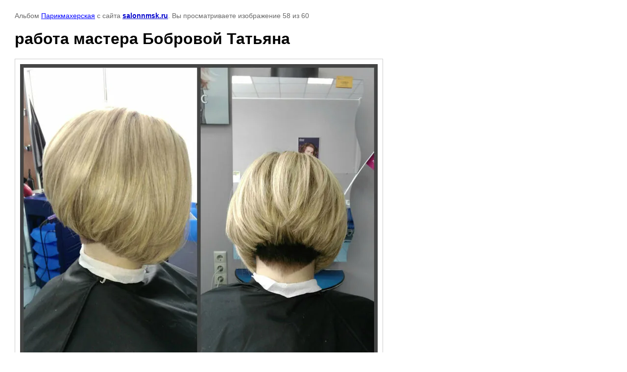

--- FILE ---
content_type: text/html; charset=utf-8
request_url: https://salonnmsk.ru/fotogallereya/photo/rabota-mastera-bobrovoy-tatyana
body_size: 2458
content:

								

	

	
	<!DOCTYPE html>
	<html>
	<head>
		<title>работа мастера Бобровой Татьяна</title>
		<meta name="description" content="работа мастера Бобровой Татьяна">
		<meta name="keywords" content="работа мастера Бобровой Татьяна">
		<meta name="robots" content="all"/>
		<meta name="revisit-after" content="31 days">
		<meta http-equiv="Content-Type" content="text/html; charset=UTF-8">
		<meta name="viewport" content="width=device-width, initial-scale=1.0, maximum-scale=1.0, user-scalable=no">
		<style type="text/css">
			
			body, td, div { font-size:14px; font-family:arial; background-color: white; margin: 0px 0px; } 
			p { color: #666; } 
			body { padding: 10px 30px; } 
			a { color: blue; }
			a.back { font-weight: bold; color: #0000cc; text-decoration: underline; } 
			img { border: 1px solid #c0c0c0; } 
			div { width: auto/*700px*/; display: inline-block; max-width: 100%;}
			h1 { font-size: 32px; } 
			.gallery2_album_photo_nav {margin: 10px 0;}
			.gallery2_album_photo_nav a{display: inline-block;}
			.gallery2MediumImage {padding: 10px; border: 1px solid #ccc; box-sizing: border-box; height: auto; max-width: 100%;}
			
		</style>
	 </head>
	 <body>
	 		 			<p>
			Альбом <a href="/fotogallereya/album/parikmakherskaya" name="gallery">Парикмахерская</a> с сайта <a class="back" href="https://salonnmsk.ru/">salonnmsk.ru</a>.
			Вы просматриваете изображение 58 из 60
		</p>
		<h1>работа мастера Бобровой Татьяна</h1>
				<div>
		<img alt="работа мастера Бобровой Татьяна" src="/thumb/2/-V7w8_-WX34q6fJRF58lug/896r672/d/strizhka_i_okrashivaniye_maste_bobrova_t.jpg" class="gallery2MediumImage" />
		</div><br>
		<div class="gallery2_album_photo_nav">
				<a href="/fotogallereya/photo/master-bobrova-t">
			<img src="/thumb/2/ZQqwMDPUoSX2KdTYfOPF8Q/100r100/d/bobrova11.jpg" /><br />
			Предыдущее
		</a>
				&nbsp;&nbsp;
				<a href="/fotogallereya/photo/okrashivaniye-master-dzhafarova-t">
			<img src="/thumb/2/HaGlUdemxsYK6AJpGp_CdQ/100r100/d/img_0176.jpg" /><br />
			Следующее
		</a>
				</div>
		<p>&copy; salonnmsk.ru</p>
		<br clear="all">
		<!--LiveInternet counter--><script type="text/javascript"><!--
document.write("<a href='//www.liveinternet.ru/click' "+
"target=_blank><img src='//counter.yadro.ru/hit?t52.3;r"+
escape(document.referrer)+((typeof(screen)=="undefined")?"":
";s"+screen.width+"*"+screen.height+"*"+(screen.colorDepth?
screen.colorDepth:screen.pixelDepth))+";u"+escape(document.URL)+
";"+Math.random()+
"' alt='' title='LiveInternet: показано число просмотров и"+
" посетителей за 24 часа' "+
"border='0' width='88' height='31'><\/a>")
//--></script><!--/<!-- Yandex.Metrika informer -->
<a href="https://metrika.yandex.ru/stat/?id=84971395&amp;from=informer"
target="_blank" rel="nofollow"><img src="https://informer.yandex.ru/informer/84971395/3_1_FFFFFFFF_EFEFEFFF_0_pageviews"
style="width:88px; height:31px; border:0;" alt="Яндекс.Метрика" title="Яндекс.Метрика: данные за сегодня (просмотры, визиты и уникальные посетители)" class="ym-advanced-informer" data-cid="84971395" data-lang="ru" /></a>
<!-- /Yandex.Metrika informer -->

<!-- Yandex.Metrika counter -->
<script type="text/javascript" >
   (function(m,e,t,r,i,k,a){m[i]=m[i]||function(){(m[i].a=m[i].a||[]).push(arguments)};
   m[i].l=1*new Date();k=e.createElement(t),a=e.getElementsByTagName(t)[0],k.async=1,k.src=r,a.parentNode.insertBefore(k,a)})
   (window, document, "script", "https://mc.yandex.ru/metrika/tag.js", "ym");

   ym(84971395, "init", {
        clickmap:true,
        trackLinks:true,
        accurateTrackBounce:true
   });
</script>
<noscript><div><img src="https://mc.yandex.ru/watch/84971395" style="position:absolute; left:-9999px;" alt="" /></div></noscript>
<!-- /Yandex.Metrika counter -->-->
<!--__INFO2026-01-20 01:55:33INFO__-->

	
<!-- assets.bottom -->
<!-- </noscript></script></style> -->
<script src="/my/s3/js/site.min.js?1768462484" ></script>
<script src="/my/s3/js/site/defender.min.js?1768462484" ></script>
<script src="https://cp.onicon.ru/loader/57bd5f5d286688101e8b459d.js" data-auto async></script>
<script >/*<![CDATA[*/
var megacounter_key="b131e7c494077849f046b837f384b611";
(function(d){
    var s = d.createElement("script");
    s.src = "//counter.megagroup.ru/loader.js?"+new Date().getTime();
    s.async = true;
    d.getElementsByTagName("head")[0].appendChild(s);
})(document);
/*]]>*/</script>
<script >/*<![CDATA[*/
$ite.start({"sid":1355862,"vid":1361998,"aid":1611203,"stid":4,"cp":21,"active":true,"domain":"salonnmsk.ru","lang":"ru","trusted":false,"debug":false,"captcha":3,"onetap":[{"provider":"vkontakte","provider_id":"51964287","code_verifier":"3mMDO0QzYlZhUTk3TzcNkh3Dz2ZITEZMUhM1NDWOYGQ"}]});
/*]]>*/</script>
<!-- /assets.bottom -->
</body>
	</html>


--- FILE ---
content_type: text/javascript
request_url: https://counter.megagroup.ru/b131e7c494077849f046b837f384b611.js?r=&s=1280*720*24&u=https%3A%2F%2Fsalonnmsk.ru%2Ffotogallereya%2Fphoto%2Frabota-mastera-bobrovoy-tatyana&t=%D1%80%D0%B0%D0%B1%D0%BE%D1%82%D0%B0%20%D0%BC%D0%B0%D1%81%D1%82%D0%B5%D1%80%D0%B0%20%D0%91%D0%BE%D0%B1%D1%80%D0%BE%D0%B2%D0%BE%D0%B9%20%D0%A2%D0%B0%D1%82%D1%8C%D1%8F%D0%BD%D0%B0&fv=0,0&en=1&rld=0&fr=0&callback=_sntnl1768917177365&1768917177365
body_size: 94
content:
//:1
_sntnl1768917177365({date:"Tue, 20 Jan 2026 13:52:57 GMT", res:"1"})